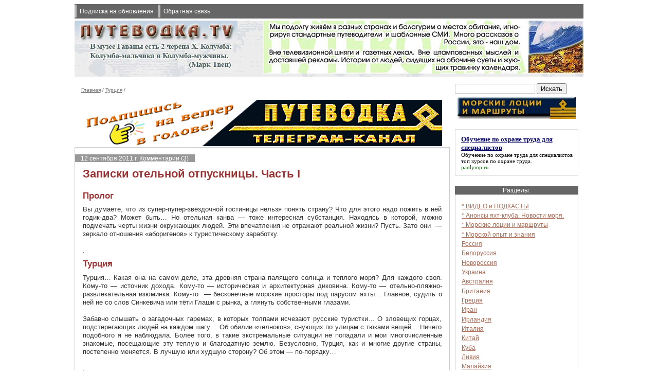

--- FILE ---
content_type: text/html; charset=WINDOWS-1251
request_url: http://putevodka.tv/?sct=139
body_size: 20399
content:
<?xml version="1.0" encoding="Windows-1251"?>
<!DOCTYPE html PUBLIC "-//W3C//DTD XHTML 1.0 Transitional//EN"
 "http://www.w3.org/TR/xhtml1/DTD/xhtml1-transitional.dtd">
<html xmlns="http://www.w3.org/1999/xhtml" xml:lang="ru" lang="ru">
<head>
  <title>
Записки отельной отпускницы. Часть I | Путеводка  </title>
  <meta http-equiv="Pragma" content="no-cache" />
  <meta http-equiv="Expires" content="-1" />
  <meta http-equiv="Cache-Control" content="no-cache" />
  <meta name="description" content="
ПрологВы думаете, что из супер-пупер-звёздочной гостиницы нельзя понять страну? Что для этого надо пожить в ней годик-два? Может быть&hellip; Но отель ...  " />
  <meta name="keywords" content="
Турции, Манавгат, людей, действительно, туристов, плотина, место, Англичане, время, особенно, страна,  " />
  <meta name="document-state" content ="state" />
  <meta name="revisit" content ="1" />
  <meta http-equiv="content-type" content="text/html; charset=windows-1251" />
<link rel="alternate" type="application/rss+xml" title="Путеводка" href="http://putevodka.tv/data/rss.xml" />
  <link rel="shortcut icon" href="favicon.ico" />
  <link href="style.css" rel="stylesheet" type="text/css" />
</head>
<body>
  <div id="space">
<ul id="submenu">
  <li><a href="?mln">Подписка на обновления</a></li>
  <li><a href="?fdbck">Обратная связь</a></li>
</ul><div id="head">
  <a href="http://putevodka.tv/"><img src="img/sitelogo.png" alt="Путеводка" class="imgl" /></a>
  <div class="imgr"><div class="banner"><noindex><img src="data/banners/53_banner.jpg" alt="Offline-head-right" title="Offline-head-right" width="624" height="103" /></noindex></div></div>
  <div class="clear"></div>
</div>
    <div id="main">
<div id="way">
  <a href="?">Главная</a> /
  <a href="?sct=10">Турция</a> /
</div>
<div class="banner"><noindex><a href="https://t.me/putevodka" target="_blank" rel="nofollow"><img src="data/2021/04/07/924/image/telegram-90.gif" alt="Телеграм-канал ПУТЕВОДКА" title="Телеграм-канал ПУТЕВОДКА" width="700" height="90" /></a></noindex></div>  
<div id="right-bar">
<form action="?" method="get">
 <input type="text" name="src" value="" class="search" />
 <input type="submit" value="Искать" class="searchgo"/>
</form><div class="banner"><noindex><a href="?sct=474"><img src="data/common_banners/rtop/pilot-small.jpg" title="Мы подолгу живём в разных странах и балагурим о местах обитания, игнорируя стандартные путеводители и шаблонные СМИ. Много рассказов о России, это - наш дом. Вне телевизионной шняги и газетных лекал. Вне штампованных мыслей и доставшей рекламы. Истории от людей, сидящих на обочине суеты и жующих травинку календаря." alt="Мы подолгу живём в разных странах и балагурим о местах обитания, игнорируя стандартные путеводители и шаблонные СМИ. Много рассказов о России, это - наш дом. Вне телевизионной шняги и газетных лекал. Вне штампованных мыслей и доставшей рекламы. Истории от людей, сидящих на обочине суеты и жующих травинку календаря."></a></noindex></div><div style="text-align:center;margin:20px auto;">
<script type="text/javascript">
<!--
var _acic={dataProvider:10};(function(){var e=document.createElement("script");e.type="text/javascript";e.async=true;e.src="https://www.acint.net/aci.js";var t=document.getElementsByTagName("script")[0];t.parentNode.insertBefore(e,t)})()
//-->
</script><style type='text/css'> .block_links * { background:transparent none repeat scroll 0 0 !important; border:medium none !important; clear:none !important; clip:rect(auto, auto, auto, auto) !important; font-size:100% !important; font-style:normal !important; font-variant:normal !important; font-weight:normal !important; height:auto !important; letter-spacing:normal !important; line-height:normal !important; margin:0 !important; overflow:visible !important; padding:0 !important; position:static !important; text-align:left !important; text-decoration:none !important; text-indent:0 !important; text-transform:none !important; vertical-align:baseline !important; visibility:visible !important; white-space:normal !important; width:auto; word-spacing:normal !important; z-index:auto !important; cursor: pointer!important; word-wrap: break-word!important; } .block_links li { display:list-item !important; list-style-image:none !important; list-style-position:outside !important; list-style-type:none !important; display: inline; } .block_links li DIV { padding:0.5em !important; } .block_links DIV, .block_links TABLE { padding: 5px !important; } .block_links { width: auto!important; font-family: Verdana!important; font-size: 11px!important; border: 1px solid #DDDDDD!important; background-color: #FFFFFF!important; padding:5px!important; position: relative!important; display:block!important; } .block_links_icnt, .block_links_icnt * { text-align: left!important; } .block_links_text, .block_links_text A, .block_links_text A:hover { color: #000000!important; font-size: 11px!important; text-decoration: none!important; } .block_links_url { color: #006600!important; font-size: 11px!important; text-decoration: none!important; } .block_links_header, .block_links_header A { color: #000066!important; font-size: 13px!important; font-weight: bold!important; text-decoration: underline!important; } .block_links_sign { color: #999999!important; font-size: 10px!important; text-align: left!important; text-decoration: none!important; } .block_links_clear { clear:both!important; } .block_links TABLE { width: 100%!important; border: 0px!important; } </style><div class='block_links'  > <ul> <li class='block_links_icnt' ><div> <span onclick='window.open(&#39;https://paolymp.ru/&#39;, &#39;_blank&#39;); return false;'><p class='block_links_header'> Обучение по охране труда для специалистов </p> <p class='block_links_text'> <a href="https://paolymp.ru/" target="_blank">Обучение по охране труда для специалистов</a> топ курсов по охране труда. </p><p class='block_links_url'> paolymp.ru </p></span> </div></li> </ul></div></div>



<h2>Разделы:</h2>
<div class="accent">
<ul>
<li style="white-space:nowrap"><a href="?sct=870">* ВИДЕО и ПОДКАСТЫ</a></li>
    <li style="white-space:nowrap"><a href="?sct=184">* Анонсы яхт-клуба. Новости моря.</a></li>
    <li style="white-space:nowrap"><a href="?sct=474">* Морские лоции и маршруты</a></li>
    <li style="white-space:nowrap"><a href="?sct=476">* Морской опыт и знания</a></li>
    <li style="white-space:nowrap"><a href="?sct=3">Россия</a></li>
    <li style="white-space:nowrap"><a href="?sct=723">Белоруссия</a></li>
    <li style="white-space:nowrap"><a href="?sct=448">Новороссия</a></li>
    <li style="white-space:nowrap"><a href="?sct=791">Украина</a></li>
    <li style="white-space:nowrap"><a href="?sct=19">Австралия</a></li>
    <li style="white-space:nowrap"><a href="?sct=144">Британия</a></li>
    <li style="white-space:nowrap"><a href="?sct=1">Греция</a></li>
    <li style="white-space:nowrap"><a href="?sct=192">Иран</a></li>
    <li style="white-space:nowrap"><a href="?sct=226">Ирландия</a></li>
    <li style="white-space:nowrap"><a href="?sct=187">Италия</a></li>
    <li style="white-space:nowrap"><a href="?sct=408">Китай</a></li>
    <li style="white-space:nowrap"><a href="?sct=775">Куба</a></li>
    <li style="white-space:nowrap"><a href="?sct=106">Ливия</a></li>
    <li style="white-space:nowrap"><a href="?sct=18">Малайзия</a></li>
    <li style="white-space:nowrap"><a href="?sct=20">Новая Зеландия</a></li>
    <li style="white-space:nowrap"><a href="?sct=132">Пакистан</a></li>
    <li style="white-space:nowrap"><a href="?sct=640">Сирия</a></li>
    <li style="white-space:nowrap"><a href="?sct=155">США</a></li>
    <li style="white-space:nowrap"><a href="?sct=17">Таиланд</a></li>
          <li id="menu-select">Турция</li>
    <li style="white-space:nowrap"><a href="?sct=975">Финляндия</a></li>
    <li style="white-space:nowrap"><a href="?sct=14">Хорватия</a></li>
    <li style="white-space:nowrap"><a href="?sct=643">ЮАР</a></li>
    <li style="white-space:nowrap"><a href="?sct=402">Япония</a></li>
    <li style="white-space:nowrap"><a href="?sct=487">1973-2011. Судовой журнал.</a></li>
    <li style="white-space:nowrap"><a href="?sct=484">2012. Судовой журнал.</a></li>
    <li style="white-space:nowrap"><a href="?sct=479">2013. Судовой журнал.</a></li>
    <li style="white-space:nowrap"><a href="?sct=475">2014. Судовой журнал.</a></li>
    <li style="white-space:nowrap"><a href="?sct=590">2015. Судовой журнал.</a></li>
    <li style="white-space:nowrap"><a href="?sct=929">2021. Дневник короткого лета.</a></li>
    <li style="white-space:nowrap"><a href="?sct=822">* Бризы для Алисы</a></li>
    <li style="white-space:nowrap"><a href="?sct=480">* Яхта «Пепелац»</a></li>
    <li style="white-space:nowrap"><a href="?sct=842">* Айвазовский</a></li>
    <li style="white-space:nowrap"><a href="?sct=298">* GPS-треккинг</a></li>
    <li style="white-space:nowrap"><a href="?sct=977">* Путеводка. Календарь.</a></li>
    <li style="white-space:nowrap"><a href="?sct=56">* Путеводка. Дневники и блоги.</a></li>
    <li style="white-space:nowrap"><a href="?sct=956">* Путеводка. Диалоги.</a></li>
    <li style="white-space:nowrap"><a href="?sct=662">* Путеводка. Пыльные грёзы</a></li>
    <li style="white-space:nowrap"><a href="?sct=100">* Разговор с Демиургом</a></li>
    <li style="white-space:nowrap"><a href="?sct=990">* Календарь</a></li>
    <li style="white-space:nowrap"><a href="?sct=404">* Книги</a></li>
    <li style="white-space:nowrap"><a href="?sct=796">* Стихи</a></li>
    
</ul>
<p>&nbsp;</p>
<p><a href="#" onclick="getElementById('hidden_menu').style.visibility='visible'; getElementById('hidden_menu').style.height='auto'; return false">Архив разделов</a> </p>
<div id="hidden_menu" style="visibility:hidden; height:0">
  <ul id="hmenu">
  <li style="white-space:nowrap"><a href="?sct=497">* Черновики</a></li>
      <li style="white-space:nowrap"><a href="?sct=130">* Туды её в качель</a></li>
        </ul>
<p><a href="#" onclick="getElementById('hidden_menu').style.visibility='hidden'; getElementById('hidden_menu').style.height='0'; return false">скрыть</a> </p>
</div>
</div><h2>Хронология:</h2>
<div class="accent">
<ul>
    <li><a href="?sct=1024">Ручей Кофтырь </a><br />11 сентября 2025 г.  </li>
      <li><a href="?sct=853">71 картина Айвазовского. X. Холодно. </a><br />12 февраля 2025 г.  </li>
      <li><a href="?sct=854">71 картина Айвазовского. XI. На якоре. </a><br />11 февраля 2025 г.  </li>
      <li><a href="?sct=851">71 картина Айвазовского. IX. Ночь. </a><br />11 февраля 2025 г.  </li>
      <li><a href="?sct=852">71 картина Айвазовского. VIII. Рассвет-закат. </a><br />10 февраля 2025 г.  </li>
      <li><a href="?sct=850">71 картина Айвазовского. VII. Беда у берега. </a><br />9 февраля 2025 г.  </li>
      <li><a href="?sct=849">71 картина Айвазовского. VI. Беда в море. </a><br />8 февраля 2025 г.  </li>
      <li><a href="?sct=847">71 картина Айвазовского. V. Погода. Шторм. </a><br />7 февраля 2025 г.  </li>
      <li><a href="?sct=848">71 картина Айвазовского. IV. Погода. Крепкий ветер. </a><br />6 февраля 2025 г.  </li>
      <li><a href="?sct=845">71 картина Айвазовского. III. Погода. Накатывает. </a><br />5 февраля 2025 г.  </li>
  </ul><p>&nbsp;</p>
<p><a href="?arc">Архив публикаций</a></p>
</div>
<div class="banner"><noindex><h2 style="margin-top:17px;">Талантливо:</h2>
<a target="_blank" href="http://oskolok-mirozdaniya.narod.ru/index.html"><img src="data/common_banners/rmid/Oskolok.gif" title="Осколок Мироздания" alt="Осколок Мироздания"></a>

<a target="_blank" href="http://www.litovkin.ru//"><img src="data/common_banners/rmid/LITOVKIN-PAB-LONG.GIF" title="Сергей Литовкин: На флоте бабочек не ловят." alt="Сергей Литовкин: На флоте бабочек не ловят."></a>

<br></noindex></div><h2>Новые комментарии:</h2>
<div class="accent">
<ul>
  <li><strong>Евгений</strong> на <a href="?comm=552#id_801">ДНР (Донецк). Перевозка грузов и корреспонденции.</a></li>
  <li><strong>Валерий</strong> на <a href="?comm=1019#id_800">Цены военного времени</a></li>
  <li><strong>Путеводка</strong> на <a href="?comm=156#id_799">Кликушество о гибели США</a></li>
  <li><strong>Анатолий</strong> на <a href="?comm=156#id_797">Кликушество о гибели США</a></li>
  <li><strong>Путеводка</strong> на <a href="?comm=912#id_796">С Днем Победы!</a></li>
</ul>
<p>&nbsp;</p>
<p><a href="?cmt">Лента комментариев</a></p>
</div>
<h2>Каналы:</h2>
<div class="accent">
<a href="data/rss.xml" target="_blank">RSS putevodka.tv</a>
</div>
<h2>&copy; Константин Лакин, 2011&ndash;2025</h2>
<div class="accent">
  <p>Перепечатка материалов допускается с указанием источника.</p>
  <p>Изготовление: Валерий Сальников</p>
     
</div>
<div class="banner"><noindex><script async src="//pagead2.googlesyndication.com/pagead/js/adsbygoogle.js"></script>
<!-- 123 -->
<ins class="adsbygoogle"
     style="display:block"
     data-ad-client="ca-pub-5698420342885559"
     data-ad-slot="8356665500"
     data-ad-format="auto"></ins>
<script>
(adsbygoogle = window.adsbygoogle || []).push({});
</script></noindex></div></div>
<div class="text">
<p><span class="date">12 сентября 2011 г. <a href="?comm=139">Комментарии (3)</a>
</span>
</p>
  <h1>Записки отельной отпускницы. Часть I</h1>
  <h2>Пролог</h2>Вы думаете, что из супер-пупер-звёздочной гостиницы нельзя понять страну? Что для этого надо пожить в ней годик-два? Может быть&hellip; Но отельная канва&nbsp;&mdash; тоже интересная субстанция. Находясь в которой, можно подмечать черты жизни окружающих людей. Эти впечатления не отражают реальной жизни? Пусть. Зато они &nbsp;&mdash; зеркало отношения «аборигенов» к туристическому заработку.<br />
<br />
.<h2>Турция</h2>Турция&hellip; Какая она на самом деле, эта  древняя страна палящего солнца и теплого моря? Для каждого своя. Кому-то&nbsp;&mdash; источник дохода. Кому-то&nbsp;&mdash; историческая и архитектурная диковина. Кому-то&nbsp;&mdash; отельно-пляжно-развлекательная изюминка. Кому-то &nbsp;&mdash; бесконечные морские просторы под парусом яхты… Главное, судить о ней не со слов Синкевича или тёти Глаши с рынка, а глянуть собственными глазами. <br />
<br />
Забавно слышать о  загадочных гаремах, в которых толпами исчезают русские туристки&hellip; О зловещих горцах, подстерегающих людей на каждом шагу&hellip; Об обилии «челноков», снующих по улицам с тюками вещей&hellip; Ничего подобного я не наблюдала. Более того, в такие экстремальные ситуации не попадали и мои многочисленные знакомые, посещающие эту теплую и благодатную землю. Безусловно, Турция, как и многие другие страны, постепенно меняется. В лучшую или худшую сторону? Об этом&nbsp;&mdash; по-порядку…<br />
<br />
.<h2>Манавгат</h2>Анталийский аэропорт радует простотой и понятностью, прохладой помещения и отсутствием злобных погранцов. Комфортабельные автобусы везут туристов в разные части страны. ГИДы&nbsp;&mdash; любезны. Везде? Не знаю. Я немного расскажу об одном из районов Турции&nbsp;&mdash; Манавгате.<br />
<br />
<img src="http://putevodka.tv/data/2011/09/10/139/image/mangavat-map1.gif" alt="Карта" title="Карта" />.<br />
Местный райцентр одноименен с районом: Манавгат. Под именем Меласс его основали турки-сельджуки в 1329 г. 143 года спустя поселение стало частью Османской империи. Своё нынешнее имя городок получил от текущей с гор одноименной реки, где вода даже в 50-градусную жару не превышает 13 градусов. В 1984 году на реке была сооружена плотина Оймапинар, в 1987 году&nbsp;&mdash; плотина Манавгат.<br />
<br />
Район известен античным городом Сиде, развалинами города Селеукеия, водопадом Манавгат, национальным парком Кёпрюлю Каньон, озером Титреенгёль, водохранилищем Оймапинар, массой пятизвездочных отелей на побережье Средиземного моря, огромным базаром и дискотекой «Трои». <br />
<br />
<img src="http://putevodka.tv/data/2011/09/10/139/image/mangavat.jpg" alt="Вид на Манавгат со стороны облаков" title="Вид на Манавгат со стороны облаков" /><div align="center"><em>Вид на Манавгат со стороны облаков</em></div><br />
На примере деревеньки Кызылаач могу сказать, что местные жители, которые в основном занимаются сельским хозяйством и рыночной торговлей, напоминают наших российских людей из глубинки. Одеты небогато. Жилье и деревенька&nbsp;&mdash; бедные, с кучей чумазых ребятишек и ободранных псов. <br />
<br />
Базар, дотоле кишивший разноцветными торговками-турчанками, в последнее время изменился до неузнаваемости. Палатки и торговые ряды&nbsp;&mdash; всё те же. Но продавцы теперь почти все&nbsp;&mdash; бездельники мужского пола, нелюбезные, зачастую&nbsp;&mdash; насупленно-злобные и страшно несговорчивые в ценах. Для Турции, какой я увидела её впервые много лет назад, это&nbsp;&mdash; совершенно нетипично. Говорят, страна быстро исламизируется. Может быть&hellip;<br />
<br />
<img src="http://putevodka.tv/data/2011/09/10/139/image/p1010138.jpg" alt="Здесь река Манавгат впадает в Средиземку" title="Здесь река Манавгат впадает в Средиземку" /><div align="center"><em>Здесь река Манавгат впадает в Средиземку</em></div><br />
Впрочем, в отелях всё обстоит иначе. Персонал&nbsp;&mdash; предельно внимателен и любезен. ГИДы, как водится, пытаются втюхать туристам поездку подороже. Замечу: «дороже»&nbsp;&mdash; не всегда «качественнее».<br />
<br />
.<h2>Развлекалки</h2>Памукалле, конечно, место&nbsp;&mdash; красивое. Но доказать, что в источниках, действительно, купалась Клеопатра, не может никто. Хотя её пребывание в Турции, вроде как,&nbsp;&mdash; факт.  Целебность источника тоже вызывает сомнение. Хотя, ещё раз повторю, само место&nbsp;&mdash; сказочное!<br />
<br />
Поездка на моторной «яхте» по Манавгату с заходом в Средиземное море описывалась ГИДом как красочное увлекательное путешествие. Массовики-затейники, почему-то называемые аниматорами, действительно, были бесподобны. Но количество туристов на «яхте» значительно превышало размеры посудины. Желание срубить денег по-легкому присуще многим народам, но последнее время в Турции это особенно ощутимо. Расслабились, поняли, что с русскими можно особенно не утруждаться, и малость обнаглели…<br />
<br />
.<h2>Англичане и немцы</h2>Конечно же, в Турции&nbsp;&mdash; не только русские.  Англичане активно скупают недвижимость на берегу Средиземки. А немцы&hellip; Могу с гордостью сказать: мы и наши дети воспитаны значительно лучше! Немки не одергивают своих плюющихся друг в друга в бассейне отпрысков, кормят мелкоту в фаст-фуде, и как-то вообще&hellip; :)<br />
<br />
<div align="right"><em>Оля_Я<br />
<a href="?outlink=http://putevodka.tv/?sct=146">Часть II: окончание</a></em></div><br />
<br />
.
<div class="share">
<script type="text/javascript" src="//yandex.st/share/share.js" charset="utf-8"></script>
<div class="yashare-auto-init" data-yashareL10n="ru" data-yashareType="button" data-yashareQuickServices="yaru,vkontakte,facebook,twitter,odnoklassniki,moimir,lj"></div>
</div></div>
<p><strong>Следующая:</strong> <a href="?sct=140">Парус. Острова Строфадес (Строфады). Часть I.</a></p>
<p><strong>Предыдущая:</strong> <a href="?sct=138">События минувшего лета...</a></p>
  <div class="text">
  <h2>Еще на тему &laquo;Турция&raquo;:</h2>
  <ul>
    <li><a href="?sct=758">Эрдоганы, перевороты и забавные эксперты </a><br />17 июля 2016 г.  </li>
      <li><a href="?sct=146">Записки отельной отпускницы. Часть II </a><br />22 сентября 2011 г.  </li>
      <li><a href="?sct=116">Ситуация в Турции на конец лета 2011 г. </a><br />4 августа 2011 г.  </li>
      <li><a href="?sct=76">Парус. Ситуация в Турции на весну 2011 года </a><br />14 мая 2011 г.  </li>
      <li><a href="?sct=12">Парус. Мармарис-Екинчек-Ашы-Мармарис-Карабурун-Мармарис. 180 NM. </a><br />15 ноября 2007 г.  </li>
  </ul>  <a href="?arc=10">Архив темы</a>
  </div>
    
   </div>
  </div>
<div id="counter"><noindex>
<!-- Start of StatCounter Code -->
<script type="text/javascript">
var sc_project=6786193;
var sc_invisible=1;
var sc_security="ebc874a4";
</script>

<script type="text/javascript"
src="http://www.statcounter.com/counter/counter.js"></script><noscript><div
class="statcounter"><a title="vBulletin analytics"
href="http://statcounter.com/vbulletin/"
target="_blank"><img class="statcounter"
src="http://c.statcounter.com/6786193/0/ebc874a4/1/"
alt="vBulletin analytics" ></a></div></noscript>
<!-- End of StatCounter Code -->
</noindex></div>
</body>
</html>

--- FILE ---
content_type: text/html; charset=utf-8
request_url: https://www.google.com/recaptcha/api2/aframe
body_size: 267
content:
<!DOCTYPE HTML><html><head><meta http-equiv="content-type" content="text/html; charset=UTF-8"></head><body><script nonce="WCs1LgQtuZ0HE_SU3xTS7w">/** Anti-fraud and anti-abuse applications only. See google.com/recaptcha */ try{var clients={'sodar':'https://pagead2.googlesyndication.com/pagead/sodar?'};window.addEventListener("message",function(a){try{if(a.source===window.parent){var b=JSON.parse(a.data);var c=clients[b['id']];if(c){var d=document.createElement('img');d.src=c+b['params']+'&rc='+(localStorage.getItem("rc::a")?sessionStorage.getItem("rc::b"):"");window.document.body.appendChild(d);sessionStorage.setItem("rc::e",parseInt(sessionStorage.getItem("rc::e")||0)+1);localStorage.setItem("rc::h",'1762793510377');}}}catch(b){}});window.parent.postMessage("_grecaptcha_ready", "*");}catch(b){}</script></body></html>

--- FILE ---
content_type: text/css
request_url: http://putevodka.tv/style.css
body_size: 8237
content:
a:hover{
  color: #933;
  text-decoration: none;
}

a:link{
  color: #AA6B57;
}

a:visited{
  color: #062242;
}

body{
  background: #FFF;
  color: #000;
  font: normal 13px Arial, Helvetica, san-serif;
  line-height: 1.3em;
}

blockquote{
  border: 1px dashed #CCC;
  margin: 1em auto;
  padding: 2%;
  max-width: 650px;
}

dl{
  margin: 0;
  padding: 0;
  position: relative;
}

dd {
  margin: 0;
  padding: 1em;
}

dt{
  font-weight: bold;
  margin: 0;
  padding: 0.5em 1em;
}

fieldset{
  background: #EEE;
  border: 1px solid #999;
  margin: 1em 0;
  padding: 0.5em;
}

hr{
  margin: 1em 0 4em 0;
  border: 1px solid #CCC;
}

h1{
  color: #933;
  font: bold 1.7em Arial, Helvetica, sans-serif;
  margin: 0;
  padding: 0 0 0.5em 0;
}

h2{
  color: #933;
  font: bold 1.3em Arial, Helvetica, sans-serif;
  margin: 0.5em 0;
  padding: 0;
}

h3{
  color: #333;
  font: bold 1.1em Arial, Helvetica, sans-serif;
  margin: 0;
  padding: 0;
}

img{
  display: block;
  border: 0;
  margin: 0.2em auto;
  text-align: center;
}

.tumb{
  display: inline;
  margin: 0.2em;
}

strong{
  color: #333333;
}

label{
  display: block;
  font-weight: bold;
  margin: 0.5em 0 0.2em 0;
}

legend{
  background: #FFF;
  border: 1px solid #999;
  color: #999;
  padding: 0.3em;
}

p{
  margin: 0 0 0.7em 0;
}

ul{
  list-style: square;
}

li{
  margin: 0.5em;
}

table{
  width: 100%;
  font: normal 1.3em Arial, Helvetica, sans-serif;
  text-align: center;
  font-size: 0.9em;
  margin: 0.5em 0;
  caption-side: top;
}

th{
  border: 1px solid #666;
  background: #DDD;
  padding: 0.2em;
}

td{
  border: 1px solid #666;
  padding: 0.2em;
}

object, iframe{
  margin: 1em auto;
}

.accent{
  color: #999;
  border: 1px solid #CCC;
  padding: 1em;
  margin: 0;
}

.action{
  font-weight: bold;
  padding-bottom: 3px;
  text-align: center;
  width: 100%;
}

.action a{
  font: normal 1em "Comic Sans MS", serif;
  margin: 0.3em;
}

.ad{
  margin: 1em 0 0 2em;
}

.banner{
  font: 0.9em normal Arial, Helvetica, sans-serif;
  margin: 0 auto;
  text-align: center;
}

.bbbut{
  display: block;
  font: normal 0.9em Arial, Helvetica, sans-serif;
  margin: 0.5em 0;
}

.bbbut img{
  display: inline;
  margin: 0 0.2em;
}

.button{
  display: block;
  margin-top: 1em;
}

.clear{
  clear: both;
}

.cuttext{
  background: #EEE;
  border: 1px solid #CCC;
  max-height: 500px;
  overflow: scroll;
  padding: 0;
}

.date{
  color: #FFF;
  position: relative;
  left: -15px;
  font-size: 0.9em;
  background: #999;
  margin: 0 1em 0 0;
  padding: 0.1em 1em;
}

.date a{
  color: #FFF;
}

.feed{
  margin: 0.5em 0;
  border: 1px solid #CCC;
  padding: 0 1em;
}

.feed img{
  display: inline;
  border: 0;
  margin: 0.5em;
}

.filelist{
  background: #EBEBF5;
  border-bottom: 1px solid #A9A9A9;
  border-left: 2px solid #404040;
  border-right: 1px solid #A9A9A9;
  border-top: 2px solid #404040;
  font-size: 0.9em;
  height: auto;
  margin: 0 0 1em 0;
  overflow: auto;
  padding: 0 0.2em 0 2em;
  text-align: left;
}

.filelist img{
  display: inline;
}

.filelist li{
  margin: 0.5em 0;
  padding: 0.5em 0;
  border-bottom: 1px dashed #666;
}

.form{
  margin: 0;
  padding: 0.5em;
  text-align: justify;
}

.gallery{
  background: #FFF;
  border: 1px solid #CCC;
  margin: 0;
  padding: 0.5em;
  text-align: center;
}

.ipmap{
  border: 0;
  width: 100%;
  height: 0px;
  visibility: hidden;
}

.imgl{
  clear: left;
  float: left;
  margin: 0 1.5em 0.5em 0;
}

.imgr{
  clear: right;
  float: right;
  margin: 0 0 0.5em 1.5em;
}

.list{
  position: relative;
  left: -1em;
  margin: 0;
  padding: 0;
}

.list dt{
  border-top: 1px dashed #333;
}

.search{
  border: 1px solid #CCC;
  width: 150px;
}

.social{
  margin: 3em 0 1em 0;
  border-top: 4px double #CCC;
  padding: 3em 0 1em 0;
}

.text{
  position: relative;
  background: #FFF;
  border: 1px solid #CCC;
  margin: 0 0 1% 0;
  padding: 1em 2%;
  text-align: justify;
}

.text img{
  border: 1px solid #CCC;
}

.warning{
  clear: both;
  color: #CC3300;
  font: normal 14px Georgia, serif;
  margin: 0;
  padding: 0;
  text-align: center;
}

textarea,.input{
  width: 99%;
}

#comment_form{
  font-size: 0.8em;
  margin: 0;
  padding: 0;
}

#commlist{
  font: 1em normal Arial, Helvetica, sans-serif;
  background: #EEE;
}

#commlist dd{
  overflow: hidden;
  background: #FFF;
  margin: 0 0 2em 0;
  padding: 1em 1em 1em 2em;
  text-align: left;
  border: 1px solid #CCC;
}

#commlist dl{
  max-width: 600px;
  margin: 1em auto;
  padding: 1em;
}

#commlist dt{
  background: #999;
  color: #FFF;
  font-size: 1em;
  font-weight: bold;
  margin: 1em 0 0 0;
  padding: 0.2em 0.5em;
}

#commlist dt a{
  color: #FFF;
}

#commlist dt em{
  font: normal 1em "Courier New", Courier, monospace;
}

#copyright{
  color: #999;
  margin: 0;
  padding: 1em 0;
  text-align: left;
}

#submenu{
  background: #666;
  font-size: 0.9em;
  margin: 0 1%;
  padding: 0.5em 0;
  text-align: left;
  list-style: none;
}

#submenu a{
  white-space: nowrap;
  color: #FFF;
  text-decoration: none;
  padding: 0.5em;
  border-left: 4px solid #BBB;
}

#submenu li{
  margin: 0;
  padding: 0;
}

#submenu a:hover{
  background: #999;
  text-decoration: none;
}

#copyright a {
  color: #666;
  font-weight: normal;
}

#counter,.hide{
  visibility: hidden;
}

#date label,#date input,#menu li,#submenu li{
  display: inline;
}

#error{
  background: #fff;
  color: #C33;
  margin: 0 0 2em 0;
  padding: 0.5em;
}

#fileform{
  position: absolute;
  top: 250px;
  right: -250px;
  margin: 0 0 0 1em;
  width: 250px;
}

#head{
  background: #C2D1E0 url(img/bg_map.gif);
  margin: 0.3em 1%;
}

#head img{
  margin: 0;
}

#img-select{
  border: 2px solid #C33;
}

#lister{
  border: 1px solid #CCC;
  display: block;
  font: normal 1em "Courier New", Courier, monospace;
  margin: 0;
  padding: 0.5em;
}

#lister li{
  display: inline;
  margin: 0.2em;
}

#listintext{
  margin: 1em;
}

#listintext li{
  margin-left: 2em;
}

#amenu{
  border: 1px solid #333;
  background: white;
  position: relative;
  color: #333333;
  margin: 1em 0;
  min-width: 190px;
  padding: 1em 1%;
}

#amenu ul{
  padding: 0;
  margin: 0;
}

#amenu li{
  list-style: none;
  display: inline;
  margin: 0 0.5em;
}

#main{
  max-width: 730px;
  position: relative;
  color: #333333;
  margin: 1em 0;
  min-width: 190px;
  padding: 0 1%;
}

#menu{
  list-style: none;
}

#menu a{
  color: #333;
  padding: 0 0.2em 0 0;
  text-decoration: none;
}

#menu-select{
  color: #C33;
}

#hidden_menu ul{
  background: #F1F1F1;
  margin: 10px;
}

#hmenu li{
  padding: 0 20px;
}

#message{
  height: 500px;
}

#newsdate{
  margin-top: 2em;
}

#remark{
  color: #669;
  font: normal 1em "Courier New", Courier, monospace;
  text-align: left;
}

#google{
  position: absolute;
  visibility: visible;
  top: 0;
  right: -130px;
  padding: 0;
  margin: 0;
}

#right-bar{
  font-size: 0.9em;
  position: absolute;
  top: 0;
  right: -240px;
  background: #FFF;
  margin: 0 0 2em 0;
  max-width: 240px;
  min-width: 175px;
  padding: 0;
  text-align: left;
}

#right-bar a{
  font-weight: normal;
}

#right-bar img{
  max-width: 230px;
  margin: 0.5em auto;
}

#right-bar h2{
  background: #666;
  color: #FFF;
  font: normal 1em Arial, Helvetica, sans-serif;
  margin: 0.5em 0 0 0;
  padding: 0.1em 0.5em;
  text-align: center;
}

#right-bar dd{
  margin: 0.2em 0;
}

#right-bar li{
  margin: 0.2em 0;
}

#right-bar ul{
  list-style: none;
  padding-left: 0;
  margin: 0;
}

#right-bar p{
  text-align: left;
  border: 0;
  padding: 0;
  margin: 0;
  color: #7A7A7A;
}

#shorttext{
  background: #EBEBF5;
  height: 5em;
}

#space{
  position: relative;
  background: #FFF;
  min-height: 640px;
  margin: 0 auto;
  padding-bottom: 1em;
  max-width: 1010px;
  min-width: 200px;
}

#title{
  font-weight: bold;
}

#way{
  color: #666;
  font-size: 0.8em;
  margin: 0.5em;
  padding: 0.5em 1%;
}

.passiv a,#way a{
  background: #FFF;
  color: #666;
  font-weight: normal;
}

#menu a:hover{
  color: #633;
}

dt a:link{
  color: #933;
}

dt a:visited{
  color: #666;
}

.action a:hover{
  bottom: -0.1em;
  font-weight: normal;
  position: relative;
  text-decoration: none;
}

.action a:link,.action a:visited{
  color: #C33;
  font-weight: normal;
  padding: 0.3em;
}